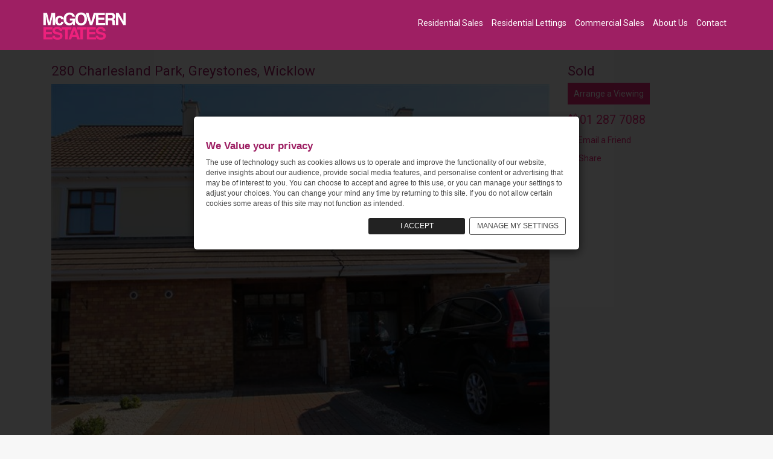

--- FILE ---
content_type: text/html; charset=utf-8
request_url: https://www.mcgovernestates.ie/residential/brochure/280-charlesland-park-greystones-wicklow/3544229
body_size: 9128
content:
<!DOCTYPE html>
<html lang="en">
<head>



    <title>280 Charlesland Park, Greystones, Wicklow - McGovern Estates - MCGOVERN ESTATES, Greystones, Co. Wicklow Residential</title>
<link rel="canonical" href="http://www.mcgovernestates.ie/residential/brochure/280-charlesland-park-greystones-wicklow/3544229"/><link name="description" content="280 Charlesland Park, Greystones, Wicklow, 2 Bed, asking price €260,000, brought to market by McGovern Estates, Residential (rated C1)"/><link name="keywords" content="2 Bed, 280 Charlesland Park, Greystones, Wicklow"/>
<meta charset="utf-8">
<meta http-equiv="X-UA-Compatible" content="IE=edge">
<meta name="viewport" content="width=device-width, initial-scale=1">
<link href="/Content/Site/mcgovernestates.ie/css/agent.min.css?v=529.0.0.0" rel="stylesheet" />
<script src="/Scripts/modernizr-2.8.3.js"></script>
    <meta name="google-site-verification" content="1QyZE0YC2R26aqD1lfue2lOVTr2QyKLynceN7OwNDDI" />

    
    <script type="text/javascript">var jsQueue = [];</script>
</head>
<body class="brochure  pull_top">
    <div class="fixedHeader">
    <div class="fullWidthBar headerBackground">
        <nav class="navbar navbar-inverse">
    <div class="container">
        <div class="navbar-header">
            <button type="button" class="navbar-toggle collapsed" data-toggle="collapse" data-target="#navbarCollapse">
                <span class="sr-only">Toggle navigation</span>
                <span class="icon-bar"></span>
                <span class="icon-bar"></span>
                <span class="icon-bar"></span>
            </button>
            <a class="navbar-brand" href="/">
                <img class="logo img-responsive pull-left" src="/Content/Site/mcgovernestates.ie/images/logo.png" width="140" alt="logo"/>
            </a>
        </div>
        <div id="navbarCollapse" class="navbar-collapse collapse">
            <ul class="nav navbar-nav pull-right">
                <li ><a id="ResidentialSales" href="/residentialsales">Residential Sales</a></li>
                <li ><a id="ResidentialLettings" href="/residentiallettingservice">Residential Lettings</a></li>
                <li ><a id="CommercialSales" href="/commercialsales">Commercial Sales</a></li>
                <li ><a id="AboutUs" href="/about">About Us</a></li>                
                <li ><a id="Contact" href="/contact">Contact</a></li>
            </ul>
        </div>
    </div>
</nav>


    </div>
</div>


    

    <div id="contentWidthWrapper">
        

<div class="container">
    

<div class="col-xxs-12 col-md-9 col-lg-9">
    <h1>280 Charlesland Park, Greystones, Wicklow</h1>
</div>
<div class="col-xxs-12 col-md-3 col-lg-3">
    <h1>Sold</h1>
</div>

<section class="col-xs-12 col-md-9">
    <div class="tab-content">
        

<div class="imageGallery">   
        <a class="swipebox mainPhoto" title="Image" href="//photos-a.propertyimages.ie/media/9/2/2/3544229/64723335-f651-4d79-8887-6ceb5717c523_l.jpg">
            <img src="//photos-a.propertyimages.ie/media/9/2/2/3544229/64723335-f651-4d79-8887-6ceb5717c523_l.jpg" alt="280 Charlesland Park " title="280 Charlesland Park" class="img-responsive" style="width:100%" />
        </a>
</div>  
    <a class="swipebox hidden" title="Image" href="//photos-a.propertyimages.ie/media/9/2/2/3544229/add1c11a-36f4-4639-b838-e2f40993a64a_l.jpg">
        <img class="img-responsive pull-left" src="//photos-a.propertyimages.ie/media/9/2/2/3544229/add1c11a-36f4-4639-b838-e2f40993a64a_t.jpg" />
    </a>
    <a class="swipebox hidden" title="Image" href="//photos-a.propertyimages.ie/media/9/2/2/3544229/9c2fedf9-be69-40d0-a302-c850ad97b8a5_l.jpg">
        <img class="img-responsive pull-left" src="//photos-a.propertyimages.ie/media/9/2/2/3544229/9c2fedf9-be69-40d0-a302-c850ad97b8a5_t.jpg" />
    </a>
    <a class="swipebox hidden" title="Image" href="//photos-a.propertyimages.ie/media/9/2/2/3544229/05390a5b-384d-4d29-aa6e-59ecc3549242_l.jpg">
        <img class="img-responsive pull-left" src="//photos-a.propertyimages.ie/media/9/2/2/3544229/05390a5b-384d-4d29-aa6e-59ecc3549242_t.jpg" />
    </a>
    <a class="swipebox hidden" title="Image" href="//photos-a.propertyimages.ie/media/9/2/2/3544229/a227c1b0-988b-4d96-a0f7-d531031d89c0_l.jpg">
        <img class="img-responsive pull-left" src="//photos-a.propertyimages.ie/media/9/2/2/3544229/a227c1b0-988b-4d96-a0f7-d531031d89c0_t.jpg" />
    </a>
    <a class="swipebox hidden" title="Image" href="//photos-a.propertyimages.ie/media/9/2/2/3544229/3dcf3125-33eb-4098-b49b-21a4d81e7556_l.jpg">
        <img class="img-responsive pull-left" src="//photos-a.propertyimages.ie/media/9/2/2/3544229/3dcf3125-33eb-4098-b49b-21a4d81e7556_t.jpg" />
    </a>
    <a class="swipebox hidden" title="Image" href="//photos-a.propertyimages.ie/media/9/2/2/3544229/46768076-fe8e-46ee-9170-38814ed8c55c_l.jpg">
        <img class="img-responsive pull-left" src="//photos-a.propertyimages.ie/media/9/2/2/3544229/46768076-fe8e-46ee-9170-38814ed8c55c_t.jpg" />
    </a>
    <a class="swipebox hidden" title="Image" href="//photos-a.propertyimages.ie/media/9/2/2/3544229/14a56012-899c-4a91-942a-1747e04e682d_l.jpg">
        <img class="img-responsive pull-left" src="//photos-a.propertyimages.ie/media/9/2/2/3544229/14a56012-899c-4a91-942a-1747e04e682d_t.jpg" />
    </a>
    <a class="swipebox hidden" title="Image" href="//photos-a.propertyimages.ie/media/9/2/2/3544229/b9a8aada-ef81-4068-adf2-f12e5c503f67_l.jpg">
        <img class="img-responsive pull-left" src="//photos-a.propertyimages.ie/media/9/2/2/3544229/b9a8aada-ef81-4068-adf2-f12e5c503f67_t.jpg" />
    </a>
    <a class="swipebox hidden" title="Image" href="//photos-a.propertyimages.ie/media/9/2/2/3544229/f826cb60-2c22-4a88-aa08-43a5b1875d45_l.jpg">
        <img class="img-responsive pull-left" src="//photos-a.propertyimages.ie/media/9/2/2/3544229/f826cb60-2c22-4a88-aa08-43a5b1875d45_t.jpg" />
    </a>
    <a class="swipebox hidden" title="Image" href="//photos-a.propertyimages.ie/media/9/2/2/3544229/78bddcc8-edc1-44d3-8894-3bd412fa1848_l.jpg">
        <img class="img-responsive pull-left" src="//photos-a.propertyimages.ie/media/9/2/2/3544229/78bddcc8-edc1-44d3-8894-3bd412fa1848_t.jpg" />
    </a>
    <a class="swipebox hidden" title="Image" href="//photos-a.propertyimages.ie/media/9/2/2/3544229/483427b0-08d2-49a9-9db6-0ed790d11a5c_l.jpg">
        <img class="img-responsive pull-left" src="//photos-a.propertyimages.ie/media/9/2/2/3544229/483427b0-08d2-49a9-9db6-0ed790d11a5c_t.jpg" />
    </a>

        <div class="resultContentRooms">
            <span class="property-beds">2 Bed</span>
            <span class="property-type">  </span>
            <span class="property-size">81 m² / 872 ft²</span>
            <span> <img alt="C1" class="BER" src="//photos-a.propertyimages.ie/static/images/energyRating/C1.png" title="This property has an energy rating of C1." /></span>
        </div>
        <div id="mapTab">
                    <input type="hidden" value="53.1256909" name="propertyLat" id="propertyLat" />
        <input type="hidden" value="-6.07123060000004" name="propertyLng" id="propertyLng" />
        <div id="propertyMap"></div>
        <script type="text/javascript" src="//maps.google.com/maps/api/js?sensor=false&key=AIzaSyBckUZU2E7j0ybySIxZvxL_zIzjlf2lRQY"></script>

        </div>

            <div class="col-md-4">
                <h1>Features</h1>
                    <ul style="padding-left: 15px;">
                        <li>
                            Private rear garden</li><li>Immaculately presented and newly painted throughout</li><li>Gas fired central heating - Double glazed</li><li>Quiet cul de sac location</li><li>Large attic space suitable for conversion)
                        </li>
                    </ul>
            </div>
            <div class="col-md-4">
                <h1>Description</h1>
                    <p>McGovern Estates is delighted to showcase 280 Charlesland Park. This bright and spacious property is presented in immaculate condition throughout and has been newly painted. The property benefits from a number of unique features including upgraded lighting fixtures, a completely refurbished family bathroom, solid junkers wood flooring and marble flooring in the kitchen and downstairs WC. Internal viewing is highly recommended. <br /><br />This beautifully presented two bedroom family home extends to 81 m2 (871.8 sq.ft.) and briefly comprises of a kitchen/ dining room, living room, a downstairs WC, 2 double bedrooms and a family bathroom. No expense has been spared with the finish on this property. A number of special features are present throughout with upgraded bathrooms, lighting fixture and high quality flooring fooring throughout.<br /><br />No. 280 is located in the beautifully mature and settled development of Charlesland and is located within close proximity to a wide range of amenities. It is located towards the end of a quiet cul de sac and is close by to a large amenity green. The Charlesland shopping centre is also just a short walk away. <br /><br />Greystones village is within easy reach and all your needs will be catered for with a wonderful selection of bistros, boutiques, restaurants and shops, the village library, churches and a large number of highly regarded schools.<br /><br />A host of sport and leisure clubs abound in the area including sailing, rowing, football, rugby, tennis and GAA. The Shoreline Leisure Centre and swimming pool is on the doorstep, as are a great choice of renowned golf clubs, including Greystones, Powerscourt and Druids Glen.<br />Greystones is situated in a stunning location between the coast and the Wicklow mountains, giving easy access to the local beaches, countryside and nearby villages of Delgany and Enniskerry. <br /><br />The commuter will be delighted at the easy access to local bus stops and the DART station both within walking distance. The N11/M50 is also within easy reach making for an easy commute to the city, airport and beyond.</p>
            </div>
            <div class="col-md-4">
                <h1>BER Details</h1>
                    <a name="ber"></a>
                    <p>BER: C1 BER No.108489766 Energy Performance Indicator:168.07 kWh/m²/yr</p>
            </div>
            <div class="col-md-4">
                <h1>Accommodation</h1>
                    <p>Entrance Hallway  <br />Solid junkers wood flooring. Built in cabinet.<br /><br />Living Room<br />Solid junkers wood flooring. Feature raised electric fire place. Recessed lighting. Carpeted stairway to landing with feature wall light.<br /><br />Kitchen<br />Solid marble flooring. Fully fitted kitchen with range of floor based and wall based storage cupboards. Double stainless steel sink unit. Spot lighting.<br /><br />Dining Room<br />Solid junkers wood flooring. Double French doors leading to private rear garden. TV point.  <br /><br />Downstairs WC<br />Solid marble flooring and skirting. WC. Pedestal wash hand basin with tiled splashback and wall mirror over. Feature down lighting. <br /><br />Landing<br />Carpeted. Hot press off. Stira staircase to attic. Smoke alarm.<br /><br />Bedroom 1<br />Carpeted. Floor to ceiling built in wardrobes. Down lighting. Window overlooking rear garden. Thermostatic radiators.<br /><br />Bedroom 2<br />Carpeted. Floor to ceiling built in wardrobes. Down lighting. Thermostatic radiators.<br /><br />Family Bathroom<br />Fully tiled bathroom. Chrome heated towel rail. Marble sunken wash hand basin with solid wood  storage cabinet below and walled mirror over. Fully tiled bath unit with pressurised shower and glass panelled door.<br /><br />Outside Rear<br />Double French doors lead from the dining area to a paved patio. This garden is mainly laid to lawn with a gravelled pathway leading to a timber framed garden shed and flower bed hosting flowers and a Japanese maple tree. Concrete post fence surround. Down lighting. Power supply from shed.</p>
            </div>
            <div class="col-md-4">
                <h1>Directions</h1>
                    <p>After going through Greystones town, continue on until you get to a large roundabout and turn left into Charlesland. Go through 2 more roundabouts and take the next turn right. At the next roundabout take the 2nd exit and proceed up the road with the amenity green to your right. Charlesland Park is the last left and no.280 is located on the left hand side.</p>
            </div>
        <div class="col-xs-12 col-sm-12 ">
            
<div class="col-xs-12">

</div>
        </div>
    </div>
</section>

    <div class="col-xxs-12 col-md-3">
    <div class="side-nav-bar form-wrapper">
    <a href="/property/viewingenquiry/3544229" class="popup-modal brochure-button" data-toggle="modal" data-target="#modalContainer"> Arrange a Viewing</a>
    <div class="phone">
        <i class="fas fa-phone-volume"></i> 01 287 7088
    </div>
    
    <ul id="brochure-list">
        <li>
            <i class="fas fa-envelope"></i>
            <a href="/property/sendtofriend?id=3544229" class="popup-modal" data-toggle="modal" data-target="#modalContainer"> Email a Friend</a>
        </li>
    </ul>

    <a href="#" class="share" data-toggle="modal" data-target="#share-modal"><i class="fas fa-share-alt"></i>&nbsp;&nbsp;Share</a>

    <!-- Modal -->
    <div id="share-modal" class="modal fade" role="dialog" style="top:30%">
        <div class="modal-dialog">
            <!-- Modal content-->
            <div class="modal-content">
                <div class="modal-body text-center">
                    <a href="" id="social-facebook" style="color:#3b5998" target="_blank">
                        <span class="fas fa-stack fa-3x">
                            <i class="fab fa-facebook fa-stack-1x"></i>
                        </span>
                    </a>
                    <a href="" id="social-twitter" style="color:#00aced" target="_blank">
                        <span class="fas fa-stack fa-3x">
                            <i class="fab fa-twitter fa-stack-1x"></i>
                        </span>
                    </a>
                    <a href="" id="social-google" style="color:#d34836" target="_blank">
                        <span class="fas fa-stack fa-3x">
                            <i class="fab fa-google-plus-square fa-stack-1x"></i>
                        </span>
                    </a>
                </div>
                <div class="modal-footer">
                    <button type="button" class="btn btn-default" data-dismiss="modal">Close</button>
                </div>
            </div>

        </div>
    </div>
</div>

<div id="modalContainer" class="modal fade" role="dialog" style="z-index:9999">
    <div class="modal-dialog">
        <!-- Modal content-->
        <div class="modal-content">
        </div>
    </div>
</div>
</div>
</div>
<div class="container">
    <div class="row">
        <div class="col-xs-12 hidden-xs hidden-sm">
            <h1 class="text-center">Recently Sold</h1>
            <hr />
            <div class="carousel slide" id="thumbnailCarousel">
<div class="col-xxxs-12 col-xxs-12 col-xs-4">
    <div class="recentlySoldItemWrapper">
        <a href="/residential/brochure/35-redford-park-greystones-wicklow/4942893">
            <div class="col-xxs-12 col-md-5">
                <img class="img-responsive" alt="Image" src="//photos-a.propertyimages.ie/media/3/9/8/4942893/9edd59ec-4aa8-4811-9ec3-e09756ac8e97_c.jpeg">
            </div>
            <div class="col-xxs-12 col-md-7">
                <div class="sub-image" style="margin-right:20px; background: #fff">
                    <p class="price">Sold</p>
                    <p class="description">
                        <span>3 Bed</span>
                        
                        <br />
                        35 Redford Park, Greystones, Wicklow
                    </p>
                </div>
            </div>
        </a>
    </div>
</div><div class="col-xxxs-12 col-xxs-12 col-xs-4">
    <div class="recentlySoldItemWrapper">
        <a href="/residential/brochure/70-charlesland-court-greystones-wicklow/4938260">
            <div class="col-xxs-12 col-md-5">
                <img class="img-responsive" alt="Image" src="//photos-a.propertyimages.ie/media/0/6/2/4938260/5a40b17a-b3ba-453c-b79c-96723a5b2209_c.jpg">
            </div>
            <div class="col-xxs-12 col-md-7">
                <div class="sub-image" style="margin-right:20px; background: #fff">
                    <p class="price">Sold</p>
                    <p class="description">
                        <span>3 Bed</span>
                        
                        <br />
                        70 Charlesland Court, Greystones, Wicklow
                    </p>
                </div>
            </div>
        </a>
    </div>
</div><div class="col-xxxs-12 col-xxs-12 col-xs-4">
    <div class="recentlySoldItemWrapper">
        <a href="/residential/brochure/26a-rockmanor-drive-kilcoole-wicklow/4916573">
            <div class="col-xxs-12 col-md-5">
                <img class="img-responsive" alt="Image" src="//photos-a.propertyimages.ie/media/3/7/5/4916573/c86c3da3-fecb-4b06-8e91-16daf3f18803_c.jpg">
            </div>
            <div class="col-xxs-12 col-md-7">
                <div class="sub-image" style="margin-right:20px; background: #fff">
                    <p class="price">Sold</p>
                    <p class="description">
                        <span>3 Bed</span>
                        
                        <br />
                        26A Rockmanor Drive, Kilcoole, Wicklow
                    </p>
                </div>
            </div>
        </a>
    </div>
</div>            </div>
        </div>
    </div>
</div>
    </div>

    <footer>
    <div class="container">
        <div class="row">
            <div class="col-lg-3 col-md-3 col-sm-3 col-xs-4 col-xxs-4 col-xxxs-12">
                <a href="/"><img src="/Content/Site/mcgovernestates.ie/images/logo.png" class="logo" width="140" alt="logo" /></a>
            </div>
            <div class="col-lg-3 col-md-3 col-sm-4 col-xs-4 col-xxs-4 col-xxxs-12">
                <address>
                    McGovern Estates<br />
                    Burnaby Downs<br />
                    Greystones<br />
                    Co. Wicklow<br />
                    +353 (0)1 287 7088<br />
                    <a href="mailto:info@mcgovernestates.ie">info@mcgovernestates.ie</a>
                </address>
                <p>PSRA Licence No: 001349</p>
            </div>
            <div class="col-lg-2 col-md-2 col-sm-4 col-xs-4 col-xxs-4 col-xxxs-12">
                <ul style="list-style: none">
                    <li><a href="/residentialsales">Residential Sales</a></li>
                    <li><a href="/residentiallettingservice">Residential Lettings</a></li>
                    <li><a href="/commercialsales">Commercial</a></li>
                    <li><a href="/about">Why McGoverns</a></li>
                    <li><a href="/residentialsalesvaluation">Free Valuation</a></li>
                    <li><a href="/contact">Contact</a></li>
                </ul>
            </div>
            <div class="col-lg-2 col-md-2 col-sm-9 col-xs-6 col-xxs-6 col-xxxs-12">
                <ul style="list-style: none">
                    <li><a href="/privacypolicy">Privacy Policy</a></li>
                    <li><a href="/disclaimer">Disclaimer</a></li>
                    <li><a href="/cookiepolicy">Cookie Policy</a></li>
                </ul>
            </div>
            <div class="col-lg-2 col-md-2 col-sm-3 col-xs-6 col-xxs-6 col-xxxs-12">
                <ul class="social list-inline">
                    <li><a href="https://ie.linkedin.com/in/derrick-mcgovern-3a916721" target="_blank" title="linkedin"><i class="fab fa-linkedin"></i></a></li><li><a href="https://www.facebook.com/mcgovernestates1/" target="_blank" title="facebook"><i class="fab fa-facebook-square"></i></a></li>
                </ul>
            </div>
        </div>
    </div>
    <div class="footerBottomWrapper">
    <div class="container">
        <p id="copyright-text">© Copyright McGoverns Estates 2026</p>
    </div>
</div>
<button class="btn-default btn back-to-top pull-right"><i class="fa fa-chevron-up fa-lg"></i></button>
</footer>

    

<!--[if lt IE 9]>
   <script src="/Scripts/jquery-1.11.2.min.js"></script>
<script src="/Scripts/jquery.validate.min.js?v=529.0.0.0"></script>
<script src="/Scripts/bootstrap.min.js?v=529.0.0.0"></script>
<script src="/Scripts/bootstrap-select.min.js?v=529.0.0.0"></script>
<script src="/Scripts/jquery.swipebox.min.js?v=529.0.0.0"></script>
<script src="/Scripts/jquery.hoverIntent.minified.js?v=529.0.0.0"></script>
<script src="/Scripts/jquery.dotdotdot.min.js?v=529.0.0.0"></script>
<script src="/Scripts/jquery.lazyload.min.js?v=529.0.0.0"></script>
<script src="/Scripts/jssor.slider.min.js?v=529.0.0.0"></script>
<script src="/Scripts/ios-orientationchange-fix.js?v=529.0.0.0"></script>
<script src="/Scripts/common.js?v=529.0.0.0"></script>
<script src="/Scripts/search.js?v=529.0.0.0"></script>
<script src="/Scripts/strength.js?v=529.0.0.0"></script>
<script src="/Scripts/account.js?v=529.0.0.0"></script>
<script src="/Scripts/Theme/BootstrapResponsive/theme.js?v=529.0.0.0"></script>
<script src="/Scripts/Site/mcgovernestates.ie/custom.js?v=529.0.0.0"></script>

<![endif]-->
<!--[if gte IE 9]><!-->
<script src="/Scripts/jquery-2.1.4.min.js"></script>
<script src="/Scripts/jquery.validate.min.js?v=529.0.0.0"></script>
<script src="/Scripts/bootstrap.min.js?v=529.0.0.0"></script>
<script src="/Scripts/bootstrap-select.min.js?v=529.0.0.0"></script>
<script src="/Scripts/jquery.swipebox.min.js?v=529.0.0.0"></script>
<script src="/Scripts/jquery.hoverIntent.minified.js?v=529.0.0.0"></script>
<script src="/Scripts/jquery.dotdotdot.min.js?v=529.0.0.0"></script>
<script src="/Scripts/jquery.lazyload.min.js?v=529.0.0.0"></script>
<script src="/Scripts/jssor.slider.min.js?v=529.0.0.0"></script>
<script src="/Scripts/ios-orientationchange-fix.js?v=529.0.0.0"></script>
<script src="/Scripts/common.js?v=529.0.0.0"></script>
<script src="/Scripts/search.js?v=529.0.0.0"></script>
<script src="/Scripts/strength.js?v=529.0.0.0"></script>
<script src="/Scripts/account.js?v=529.0.0.0"></script>
<script src="/Scripts/Theme/BootstrapResponsive/theme.js?v=529.0.0.0"></script>
<script src="/Scripts/Site/mcgovernestates.ie/custom.js?v=529.0.0.0"></script>

<!--<![endif]-->

<script type="text/javascript">
    for (i = 0; i < jsQueue.length; i++) { jsQueue[i](); }
</script>

<!-- Google Analytics -->
<script>

    var cookie = getCookie("iab-allow-ga");
    var result = cookie.length == 0;
    (function (i, s, o, g, r, a, m) {
        i['GoogleAnalyticsObject'] = r; i[r] = i[r] || function () {
            (i[r].q = i[r].q || []).push(arguments)
        }, i[r].l = 1 * new Date(); a = s.createElement(o),
        m = s.getElementsByTagName(o)[0]; a.async = 1; a.src = g; m.parentNode.insertBefore(a, m)
    })(window, document, 'script', '//www.google-analytics.com/analytics.js', 'ga');

    window['ga-disable-UA-18783142-1'] = result;
    ga('create', 'UA-18783142-1', 'auto');
    ga('send', 'pageview');
    
</script>
<!-- End Google Analytics -->

<!-- Server: MH-AGENTS-01 -->


    <!-- The Modal -->
<div id="cookieModal" class="cookieModal fade-in">
    <!-- Modal content -->
    <div class="modal-content">
        <div class="content-grid">

            <div class="item-1">
                <h2 class="cookie-header">We Value your privacy</h2>
                <p>
                    The use of technology such as cookies allows us to operate and improve the functionality of our website, derive insights about our audience, provide social media features, and personalise content or advertising that may be of interest to you.
                    You can choose to accept and agree to this use, or you can manage your settings to adjust your choices.
                    You can change your mind any time by returning to this site.
                    If you do not allow certain cookies some areas of this site may not function as intended.
                </p>
            </div>

            <div class="item-2" style="text-align:right">
                <button class="button" onclick="setCookieResponse(false)">I ACCEPT</button>
                <button class="button manage" onclick="toggleCollapsibleContent('collapsible-content')">MANAGE MY SETTINGS</button>
            </div>

            <div id="collapsible-content" class="collapse-content">

                <hr />
                <h2 class="cookie-header" style="text-align:center">Manage Your Settings</h2>
                <hr />

                <div class="item-3">
                    <h2 class="cookie-header">Your Privacy Preferences</h2>
                    <p>
                        When you visit any website, it may store or retrieve information on your browser, mostly in the form of cookies. This information might be about you, your preferences or your device and is used to make the site work as you expect it to, or to support your experience, or allow the website to analyse and improve the services offered.
                        The information does not usually directly identify you, but it can give you a more personalised web experience.
                        Because we respect your right to privacy, you can choose not to allow some types of cookies. Select the different category headings to find out more and change your settings.
                        Please note that if you do not opt in to some types of cookies it may impact on your experience of the site and the services we are able to offer.
                    </p>
                </div>


                <div style="text-align:center">
                    <button class="button" onclick="setCookieResponse(false)">ALLOW ALL</button>
                </div>


                <div class="item-4">
                    <div style="margin-bottom:20px;">
                        <div class="choice-header">
                            <span style="width:50%">Strickly necessary cookies</span>
                            <button class="cookie-btn" style="float:right" onclick="toggleCollapsibleContent('necessary-cookies')">ALWAYS ON</button>
                        </div>
                        <p id="necessary-cookies" class="collapse-content bg-light">
                            These cookies are necessary for the website to function and cannot be switched off in our systems.
                            They are usually only set in response to actions made by you which amount to a request for services, such as setting your privacy preferences, logging in or filling in forms.
                            You can set your browser to block or alert you about these cookies, but some parts of the site will not then work.
                            These cookies do not store any personally identifiable information.
                        </p>
                    </div>


                    <div>
                        <div class="choice-header" style="clear:both;">
                            <span style="width:50%">Performance cookies</span>
                            <span style="float:right;margin-left:10px;">
                                <input type="checkbox" id="performance-checkbox" onclick="setPerformanceCookiesCheckBoxValue()">
                                <label for="performance1"> Allow Performance Cookies</label>
                            </span>
                            <button class="cookie-btn" style="float:right" onclick="toggleCollapsibleContent('performance-cookies')">Performance Cookies</button>
                        </div>
                        <p id="performance-cookies" class="collapse-content bg-light">
                            These cookies allow us to count visits and traffic sources so we can measure and improve the performance of our site.
                            They help us to know which pages are the most and least popular and see how visitors move around the site.
                            All information these cookies collect is aggregated and therefore anonymous. If you do not allow these cookies we will not know when you have visited our site,
                            and will not be able to monitor its performance.
                        </p>
                    </div>
                    <div>
                        <button class="button" style="text-align:center" onclick="closeCookieModal()">SAVE THESE SETTINGS</button>
                    </div>
                </div>
            </div>
        </div>
    </div>
</div>

</body>
</html>



--- FILE ---
content_type: application/javascript
request_url: https://www.mcgovernestates.ie/Scripts/search.js?v=529.0.0.0
body_size: 2444
content:
var searchFormData = {};
var $dropdown;
var i;

var initializeSearchForm = function (selectedPropertyClassId) {

    selectedPropertyClassId = $("#search").data('propertyClass') || 'Residential';
    var saleOrRent = selectedPropertyClassId === 'Rentals' || selectedPropertyClassId === 'OverseasRent' ? "rent" : "sale";
    var isCommercialOrLand = selectedPropertyClassId === 'Commercial' || selectedPropertyClassId === 'CommercialLet' || selectedPropertyClassId === 'CommercialSale' || selectedPropertyClassId === 'Land' || selectedPropertyClassId === 'LandLet' || selectedPropertyClassId === 'LandSale';
    var isSaleAgreed = selectedPropertyClassId === 'SaleAgreed';

    if (isCommercialOrLand) {
        $(".residential-drop-down").addClass('hidden');
        $(".commercial-drop-down").removeClass('hidden');
    } else {
        $(".commercial-drop-down").addClass('hidden');
        $(".residential-drop-down").removeClass('hidden');
    }

    if (isSaleAgreed) {
        $("#search").append('<input id="SearchFormData_Status" name="SearchFormData.Status" type="hidden" value="3">')
    }

    $(".regionId option:gt(0), .localityIds option:gt(0), .propertyTypeIds option:gt(0), .minPrice option:gt(0), .maxPrice option:gt(0), .minBeds option:gt(0), .maxBeds option:gt(0), .minSize option:gt(0), .maxSize option:gt(0)").remove();

    var useSelectpicker = "";
    if ($('.selectpicker').exists()) {
        useSelectpicker = ".selectpicker";
    }

    if ($.isEmptyObject(searchFormData.Regions)) {
        $('.region').addClass('hidden');
        $dropdown = $(".localityIds" + useSelectpicker);
        $.each(searchFormData.Localities, function (key, value) {
            if (value[0] !== "null" && value[0] !== '0') {
                $dropdown.append($("<option />").val(value[0]).text(value[1]));
            }
        });
        if ($('.selectpicker').exists()) {
            $('.localityIds.selectpicker').selectpicker('refresh');
        }
    }

    $dropdown = $(".minPrice" + useSelectpicker);
    $.each(searchFormData.Price[saleOrRent], function (item) {
        $dropdown.append($("<option />").val(item).text(this));
    });


    $dropdown = $(".maxPrice" + useSelectpicker);
    $.each(searchFormData.Price[saleOrRent], function (item) {
        $dropdown.append($("<option />").val(item).text(this));
    });

    $dropdown = $(".regionId" + useSelectpicker);
    $.each(searchFormData.Regions, function (item) {
        $dropdown.append($("<option />").val(item).text(this));
    });

    $dropdown = $(".minBeds" + useSelectpicker);
    $.each(searchFormData.Beds, function (item) {
        $dropdown.append($("<option />").val(item).text(this + " Min"));
    });

    $dropdown = $(".maxBeds" + useSelectpicker);
    $.each(searchFormData.Beds, function (item) {
        $dropdown.append($("<option />").val(item).text(this + " Max"));
    });

    $dropdown = $(".propertyTypeIds" + useSelectpicker);
    $.each(searchFormData.PropertyType[selectedPropertyClassId], function (item) {
        $dropdown.append($("<option />").val(item).text(this));
    });


    $dropdown = $(".minSize" + useSelectpicker);
    $.each(searchFormData.Sizes, function (item) {
        $dropdown.append($("<option />").val(item).text(this));
    });

    $dropdown = $(".maxSize" + useSelectpicker);
    $.each(searchFormData.Sizes, function (item) {
        $dropdown.append($("<option />").val(item).text(this));
    });

    if ($('.selectpicker').exists()) {
        $('.selectpicker').selectpicker('refresh');
    }

    $('#SearchFormData_Query').attr('value', '');

    $("#searchType").val(selectedPropertyClassId);
    $("#PropertyClassIds_0_").val(selectedPropertyClassId);

    if (!$("#searchType").exists()) {
        for (i = 0; i < 10; i++) {
            if ($("#SearchFormData_Status_" + i + "_").exists()) {
                $("#SearchFormData_Status_" + i + "_").remove();
            } else {
                $('#search').append("<input id='searchType' name='searchType' type='hidden' value=" + selectedPropertyClassId + ">");
                i = 10;
            }
        }
    }

    if ($("#searchType").exists()) {
        for (i = 0; i < 10; i++) {
            if ($("#SearchFormData_Status_" + i + "_").exists()) {
                $("#SearchFormData_Status_" + i + "_").remove();
            }
        }
    }
};

$(document).on("change", "#searchTypeSelect", function () {
    if ($("#SearchFormData_GroupIds_0_").exists()) {
        var groupIds = "&groupids=" + $("#SearchFormData_GroupIds_0_").val();
        for (var i = 1; i < 5; i++) {
            if ($("#SearchFormData_GroupIds_" + i + "_").exists()) {
                groupIds = groupIds + "&groupids=" + $("#SearchFormData_GroupIds_" + i + "_").val();
            }
        }
        $.get("/property/getsearchformdata?propertyclass=" + $("#searchTypeSelect").val() + groupIds)
            .done(function (data) {
                searchFormData = data;
                var selectedSearch = $("#searchTypeSelect").val();
                setFormData(data, selectedSearch);
            });
    } else {
        $.get("/property/getsearchformdata?propertyclass=" + $("#searchTypeSelect").val())
            .done(function (data) {
                searchFormData = data;
                var selectedSearch = $("#searchTypeSelect").val();
                setFormData(data, selectedSearch);
            });
    }
});


$(document).on("change", "#searchTypeCtrl", function () {

    $.get("/property/getsearchformdata?propertyclass=" + $("#searchTypeCtrl input:checked").val())
        .done(function (data) {
            var selectedSearch = $("#searchTypeCtrl input:checked").val();
            setFormData(data, selectedSearch);
            $("label").removeClass('active');
            $("label[for='" + $("#searchTypeCtrl input:checked").attr("id") + "']").addClass('active');
        });
});

$('a[data-toggle="tab"]').on('shown.bs.tab', function (e) {
    var target = $(e.target).attr("href");
    $.get("/property/getsearchformdata?propertyclass=" + $(target).attr('value'))
        .done(function (data) {
            var selectedSearch = $(target).attr('value');
            setFormData(data, selectedSearch);
        });
});

$('.tabs#searchTypeCtrl a').on('click', function () {
    var activeValue = $(this).attr('value');

    $.get("/property/getsearchformdata?propertyclass=" + activeValue)
        .done(function (data) {
            var selectedSearch = activeValue;
            setFormData(data, selectedSearch);
        });
});


$(document).ready(function () {
    $("#searchTypeCtrl #buyBtn, .quickSearchFormWrapper #searchTypeCtrl #radioResidential").trigger("click");
    $(".quickSearchFormWrapper #searchTypeSelect").val('Residential').trigger('change');
});

disableLocality();

$(window).bind("pageshow", function () {   
    if ($("#search #SearchFormData_RegionId").val() !== "" && $("#advancedSearch #search #SearchFormData_RegionId").val() !== "" && $("#search #SearchFormData_RegionId").val() !== "null" && $("#advancedSearch #search #SearchFormData_RegionId").val() !== "null") {

        $(".localityIds").removeAttr("disabled");
        if ($('.selectpicker').exists()) {
            $('.localityIds.selectpicker').selectpicker('refresh');
        }
    } else {
        disableLocality();
    }
});

function disableLocality() {
    if ($("#search #SearchFormData_RegionId").exists()) {
        $(".localityIds").attr("disabled", true);
        $('.localityIds.selectpicker').selectpicker('refresh');
        $("#search #SearchFormData_RegionId").change(function () {

            if ($("#search #SearchFormData_RegionId").val() !== "" && $("#search #SearchFormData_RegionId").val() !== "null") {
                $(".localityIds").removeAttr("disabled");
                $('.localityIds.selectpicker').selectpicker('refresh');
            } else {
                $(".localityIds").attr("disabled", true);
                $('.localityIds.selectpicker').selectpicker('refresh');
            }
        });
    }
}

var setFormData = function (data, selectedSearch) {
    disableLocality();
    $("#search").data("propertyClass", selectedSearch);
    searchFormData = data;
    initializeSearchForm();
};


function populateLocalities(regionElement, localityElement, showAnyLocation) {
    if (showAnyLocation === true) {
        $(localityElement).html("<option value='' selected='selected'>Any Location</option><option>--------</option>");
    } else {

        $(".localityIds.selectpicker option").remove();
    }
    var regionId = $(regionElement).val();
    if (!regionId) return;
    $.ajax({
        type: "POST",
        url: "/property/GetLocalityRootDescendants/" + regionId,
        data: {}
    }).done(function (data) {
        var select = $(localityElement);
        var options = "";
        $.each(eval(data), function (index, item) {
            options += "<option value='" + item.Key + "'>" + item.Value + "</option>";
        });
        $('.localityIds.selectpicker').append(options);
        select.removeAttr("disabled");

        $('.localityIds.selectpicker').selectpicker('refresh');
    });
}

$(document).on("change", "form .regionId", function () {
    populateLocalities(this, $(".localityIds"), false);
});

/*For search forms that have both select and radio on different resolutions e.g. dng*/
$("[id^=radio]").click(function () {
    if ($("#searchTypeSelect").exists()) {
        var val = $(this).val();
        if ($("#searchTypeSelect").val() !== val) {
            var selectedValue = val;
            $('#searchTypeSelect').val(selectedValue).trigger('click');
        }
    }
});

$('#searchTypeSelect').change(function () {
    if ($(".radioSearch").exists()) {
        var val = $("#searchTypeSelect").val();
        if ($(".radioSearch:checked").val() !== val) {
            var selectedValue = val;
            $('#radio' + selectedValue).val(selectedValue).trigger('click');
        }
    }
});

/*For search forms that have a buy and rent button with a resi and commerical dropdown e.g REA*/
$('.buySearchButton').click(function () {
    if ($('#searchType').val() === 'Commercial') {
        $('#searchType').val('CommercialSale');
    }
    $("#search").submit();
});

$('.rentalSearchButton').click(function () {
    if ($('#searchType').val() === 'Commercial') {
        $('#searchType').val('CommercialLet');
    }
    if ($('#searchType').val() === 'Residential') {
        $('#searchType').val('Rentals');
    }
    $("#search").submit();
});


--- FILE ---
content_type: application/javascript
request_url: https://www.mcgovernestates.ie/Scripts/strength.js?v=529.0.0.0
body_size: 1689
content:
/*!
 * strength.js
 * Original author: @aaronlumsden
 * Further changes, comments: @aaronlumsden
 * Licensed under the MIT license
 */
;(function ( $, window, document, undefined ) {

    var pluginName = "strength",
        defaults = {
            strengthClass: 'strength',
            strengthMeterClass: 'strength_meter',
            strengthButtonClass: 'button_strength',
            strengthButtonText: 'Show Password',
            strengthButtonTextToggle: 'Hide Password'
        };

       // $('<style>body { background-color: red; color: white; }</style>').appendTo('head');

    function Plugin( element, options ) {
        this.element = element;
        this.$elem = $(this.element);
        this.options = $.extend( {}, defaults, options );
        this._defaults = defaults;
        this._name = pluginName;
        this.init();
    }

    Plugin.prototype = {

        init: function() {


            var characters = 0;
            var capitalletters = 0;
            var loweletters = 0;
            var number = 0;
            var special = 0;

            var upperCase= new RegExp('[A-Z]');
            var lowerCase= new RegExp('[a-z]');
            var numbers = new RegExp('[0-9]');
            var specialchars = new RegExp('([!,%,&,@,#,$,^,*,?,_,~])');

            function GetPercentage(a, b) {
                    return ((b / a) * 100);
                }

                function check_strength(thisval,thisid){
                     if (thisval.length > 8) { characters = 1; } else { characters = 0; };
                    if (thisval.match(upperCase)) { capitalletters = 1} else { capitalletters = 0; };
                    if (thisval.match(lowerCase)) { loweletters = 1}  else { loweletters = 0; };
                    if (thisval.match(numbers)) { number = 1}  else { number = 0; };

                    var total = characters + capitalletters + loweletters + number + special;
                    var totalpercent = GetPercentage(7, total).toFixed(0);

                  

                    get_total(total,thisid);
                }

            function get_total(total,thisid){

                  var thismeter = $('div[data-meter="'+thisid+'"]');
                if(total == 0){
                      thismeter.removeClass().html('');
                }else if (total <= 1) {
                   thismeter.removeClass();
                   thismeter.addClass('veryweak').html('<p>Strength: very weak <i class="fa fa-exclamation-triangle"></i></p>');
                } else if (total == 2){
                    thismeter.removeClass();
                   thismeter.addClass('weak').html('<p>Strength: weak <i class="fa fa-exclamation-triangle"></i></p>');
                } else if(total == 3){
                    thismeter.removeClass();
                   thismeter.addClass('medium').html('<p>Strength: medium <i class="fa fa-info-circle"></i></p>');

                } else {
                     thismeter.removeClass();
                   thismeter.addClass('strong').html('<p>Strength: strong <i class="fa fa-check"></i></p>');
                } 
                console.log(total);
            }





            var isShown = false;
            var strengthButtonText = this.options.strengthButtonText;
            var strengthButtonTextToggle = this.options.strengthButtonTextToggle;


            thisid = this.$elem.attr('id');

            this.$elem.addClass(this.options.strengthClass).attr('data-password',thisid).after('<input style="display:none" class="'+this.options.strengthClass+'" data-password="'+thisid+'" type="text" name="" value=""><a data-password-button="'+thisid+'" href="" class="'+this.options.strengthButtonClass+'">'+this.options.strengthButtonText+'</a><div class="'+this.options.strengthMeterClass+'"><div data-meter="'+thisid+'"><p></p></div></div>');
             
            this.$elem.bind('keyup keydown', function(event) {
                thisval = $('#'+thisid).val();
                $('input[type="text"][data-password="'+thisid+'"]').val(thisval);
                check_strength(thisval,thisid);
                
            });

             $('input[type="text"][data-password="'+thisid+'"]').bind('keyup keydown', function(event) {
                thisval = $('input[type="text"][data-password="'+thisid+'"]').val();
                console.log(thisval);
                $('input[type="password"][data-password="'+thisid+'"]').val(thisval);
                check_strength(thisval,thisid);
                
            });



            $(document.body).on('click', '.'+this.options.strengthButtonClass, function(e) {
                e.preventDefault();

               thisclass = 'hide_'+$(this).attr('class');




                if (isShown) {
                    $('input[type="text"][data-password="'+thisid+'"]').hide();
                    $('input[type="password"][data-password="'+thisid+'"]').show().focus();
                    $('a[data-password-button="'+thisid+'"]').removeClass(thisclass).html(strengthButtonText);
                    isShown = false;

                } else {
                    $('input[type="text"][data-password="'+thisid+'"]').show().focus();
                    $('input[type="password"][data-password="'+thisid+'"]').hide();
                    $('a[data-password-button="'+thisid+'"]').addClass(thisclass).html(strengthButtonTextToggle);
                    isShown = true;
   
                }


               
            });


         
            
        },

        yourOtherFunction: function(el, options) {
            // some logic
        }
    };

    // A really lightweight plugin wrapper around the constructor,
    // preventing against multiple instantiations
    $.fn[pluginName] = function ( options ) {
        return this.each(function () {
            if (!$.data(this, "plugin_" + pluginName)) {
                $.data(this, "plugin_" + pluginName, new Plugin( this, options ));
            }
        });
    };

})( jQuery, window, document );


